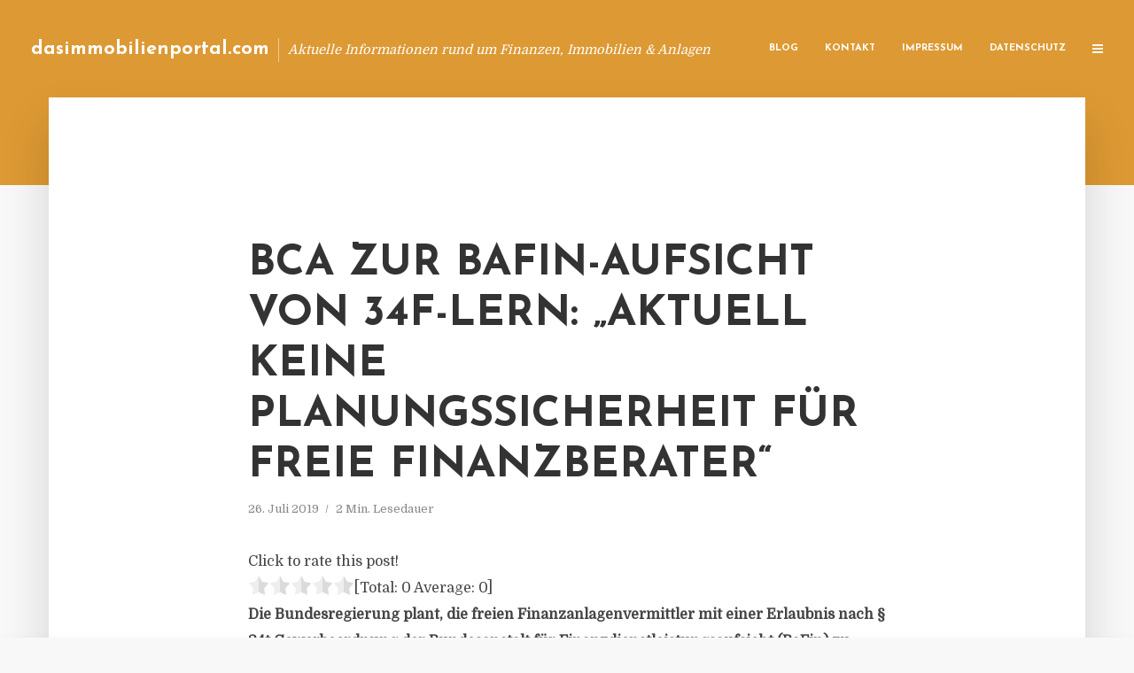

--- FILE ---
content_type: text/html; charset=UTF-8
request_url: https://dasimmobilienportal.com/bca-zur-bafin-aufsicht-von-34f-lern-aktuell-keine-planungssicherheit-fuer-freie-finanzberater/
body_size: 13122
content:
<!DOCTYPE html>
<html lang="de" class="no-js no-svg">
	<head>
		<meta charset="UTF-8">
		<meta name="viewport" content="width=device-width, initial-scale=1">
		<link rel="profile" href="https://gmpg.org/xfn/11">
		<title>BCA zur BaFin-Aufsicht von 34f-lern: „Aktuell keine Planungssicherheit für freie Finanzberater“ &#8211; dasimmobilienportal.com</title>
<meta name='robots' content='max-image-preview:large' />
<link rel='dns-prefetch' href='//fonts.googleapis.com' />
<link rel="alternate" type="application/rss+xml" title="dasimmobilienportal.com &raquo; Feed" href="https://dasimmobilienportal.com/feed/" />
<link rel="alternate" type="application/rss+xml" title="dasimmobilienportal.com &raquo; Kommentar-Feed" href="https://dasimmobilienportal.com/comments/feed/" />
<script type="text/javascript">
window._wpemojiSettings = {"baseUrl":"https:\/\/s.w.org\/images\/core\/emoji\/14.0.0\/72x72\/","ext":".png","svgUrl":"https:\/\/s.w.org\/images\/core\/emoji\/14.0.0\/svg\/","svgExt":".svg","source":{"concatemoji":"https:\/\/dasimmobilienportal.com\/wp-includes\/js\/wp-emoji-release.min.js"}};
/*! This file is auto-generated */
!function(e,a,t){var n,r,o,i=a.createElement("canvas"),p=i.getContext&&i.getContext("2d");function s(e,t){p.clearRect(0,0,i.width,i.height),p.fillText(e,0,0);e=i.toDataURL();return p.clearRect(0,0,i.width,i.height),p.fillText(t,0,0),e===i.toDataURL()}function c(e){var t=a.createElement("script");t.src=e,t.defer=t.type="text/javascript",a.getElementsByTagName("head")[0].appendChild(t)}for(o=Array("flag","emoji"),t.supports={everything:!0,everythingExceptFlag:!0},r=0;r<o.length;r++)t.supports[o[r]]=function(e){if(p&&p.fillText)switch(p.textBaseline="top",p.font="600 32px Arial",e){case"flag":return s("\ud83c\udff3\ufe0f\u200d\u26a7\ufe0f","\ud83c\udff3\ufe0f\u200b\u26a7\ufe0f")?!1:!s("\ud83c\uddfa\ud83c\uddf3","\ud83c\uddfa\u200b\ud83c\uddf3")&&!s("\ud83c\udff4\udb40\udc67\udb40\udc62\udb40\udc65\udb40\udc6e\udb40\udc67\udb40\udc7f","\ud83c\udff4\u200b\udb40\udc67\u200b\udb40\udc62\u200b\udb40\udc65\u200b\udb40\udc6e\u200b\udb40\udc67\u200b\udb40\udc7f");case"emoji":return!s("\ud83e\udef1\ud83c\udffb\u200d\ud83e\udef2\ud83c\udfff","\ud83e\udef1\ud83c\udffb\u200b\ud83e\udef2\ud83c\udfff")}return!1}(o[r]),t.supports.everything=t.supports.everything&&t.supports[o[r]],"flag"!==o[r]&&(t.supports.everythingExceptFlag=t.supports.everythingExceptFlag&&t.supports[o[r]]);t.supports.everythingExceptFlag=t.supports.everythingExceptFlag&&!t.supports.flag,t.DOMReady=!1,t.readyCallback=function(){t.DOMReady=!0},t.supports.everything||(n=function(){t.readyCallback()},a.addEventListener?(a.addEventListener("DOMContentLoaded",n,!1),e.addEventListener("load",n,!1)):(e.attachEvent("onload",n),a.attachEvent("onreadystatechange",function(){"complete"===a.readyState&&t.readyCallback()})),(e=t.source||{}).concatemoji?c(e.concatemoji):e.wpemoji&&e.twemoji&&(c(e.twemoji),c(e.wpemoji)))}(window,document,window._wpemojiSettings);
</script>
<style type="text/css">
img.wp-smiley,
img.emoji {
	display: inline !important;
	border: none !important;
	box-shadow: none !important;
	height: 1em !important;
	width: 1em !important;
	margin: 0 0.07em !important;
	vertical-align: -0.1em !important;
	background: none !important;
	padding: 0 !important;
}
</style>
	<link rel='stylesheet' id='wp-block-library-css' href='https://dasimmobilienportal.com/wp-includes/css/dist/block-library/style.min.css' type='text/css' media='all' />
<link rel='stylesheet' id='classic-theme-styles-css' href='https://dasimmobilienportal.com/wp-includes/css/classic-themes.min.css' type='text/css' media='all' />
<style id='global-styles-inline-css' type='text/css'>
body{--wp--preset--color--black: #000000;--wp--preset--color--cyan-bluish-gray: #abb8c3;--wp--preset--color--white: #ffffff;--wp--preset--color--pale-pink: #f78da7;--wp--preset--color--vivid-red: #cf2e2e;--wp--preset--color--luminous-vivid-orange: #ff6900;--wp--preset--color--luminous-vivid-amber: #fcb900;--wp--preset--color--light-green-cyan: #7bdcb5;--wp--preset--color--vivid-green-cyan: #00d084;--wp--preset--color--pale-cyan-blue: #8ed1fc;--wp--preset--color--vivid-cyan-blue: #0693e3;--wp--preset--color--vivid-purple: #9b51e0;--wp--preset--gradient--vivid-cyan-blue-to-vivid-purple: linear-gradient(135deg,rgba(6,147,227,1) 0%,rgb(155,81,224) 100%);--wp--preset--gradient--light-green-cyan-to-vivid-green-cyan: linear-gradient(135deg,rgb(122,220,180) 0%,rgb(0,208,130) 100%);--wp--preset--gradient--luminous-vivid-amber-to-luminous-vivid-orange: linear-gradient(135deg,rgba(252,185,0,1) 0%,rgba(255,105,0,1) 100%);--wp--preset--gradient--luminous-vivid-orange-to-vivid-red: linear-gradient(135deg,rgba(255,105,0,1) 0%,rgb(207,46,46) 100%);--wp--preset--gradient--very-light-gray-to-cyan-bluish-gray: linear-gradient(135deg,rgb(238,238,238) 0%,rgb(169,184,195) 100%);--wp--preset--gradient--cool-to-warm-spectrum: linear-gradient(135deg,rgb(74,234,220) 0%,rgb(151,120,209) 20%,rgb(207,42,186) 40%,rgb(238,44,130) 60%,rgb(251,105,98) 80%,rgb(254,248,76) 100%);--wp--preset--gradient--blush-light-purple: linear-gradient(135deg,rgb(255,206,236) 0%,rgb(152,150,240) 100%);--wp--preset--gradient--blush-bordeaux: linear-gradient(135deg,rgb(254,205,165) 0%,rgb(254,45,45) 50%,rgb(107,0,62) 100%);--wp--preset--gradient--luminous-dusk: linear-gradient(135deg,rgb(255,203,112) 0%,rgb(199,81,192) 50%,rgb(65,88,208) 100%);--wp--preset--gradient--pale-ocean: linear-gradient(135deg,rgb(255,245,203) 0%,rgb(182,227,212) 50%,rgb(51,167,181) 100%);--wp--preset--gradient--electric-grass: linear-gradient(135deg,rgb(202,248,128) 0%,rgb(113,206,126) 100%);--wp--preset--gradient--midnight: linear-gradient(135deg,rgb(2,3,129) 0%,rgb(40,116,252) 100%);--wp--preset--duotone--dark-grayscale: url('#wp-duotone-dark-grayscale');--wp--preset--duotone--grayscale: url('#wp-duotone-grayscale');--wp--preset--duotone--purple-yellow: url('#wp-duotone-purple-yellow');--wp--preset--duotone--blue-red: url('#wp-duotone-blue-red');--wp--preset--duotone--midnight: url('#wp-duotone-midnight');--wp--preset--duotone--magenta-yellow: url('#wp-duotone-magenta-yellow');--wp--preset--duotone--purple-green: url('#wp-duotone-purple-green');--wp--preset--duotone--blue-orange: url('#wp-duotone-blue-orange');--wp--preset--font-size--small: 13px;--wp--preset--font-size--medium: 20px;--wp--preset--font-size--large: 36px;--wp--preset--font-size--x-large: 42px;--wp--preset--spacing--20: 0.44rem;--wp--preset--spacing--30: 0.67rem;--wp--preset--spacing--40: 1rem;--wp--preset--spacing--50: 1.5rem;--wp--preset--spacing--60: 2.25rem;--wp--preset--spacing--70: 3.38rem;--wp--preset--spacing--80: 5.06rem;--wp--preset--shadow--natural: 6px 6px 9px rgba(0, 0, 0, 0.2);--wp--preset--shadow--deep: 12px 12px 50px rgba(0, 0, 0, 0.4);--wp--preset--shadow--sharp: 6px 6px 0px rgba(0, 0, 0, 0.2);--wp--preset--shadow--outlined: 6px 6px 0px -3px rgba(255, 255, 255, 1), 6px 6px rgba(0, 0, 0, 1);--wp--preset--shadow--crisp: 6px 6px 0px rgba(0, 0, 0, 1);}:where(.is-layout-flex){gap: 0.5em;}body .is-layout-flow > .alignleft{float: left;margin-inline-start: 0;margin-inline-end: 2em;}body .is-layout-flow > .alignright{float: right;margin-inline-start: 2em;margin-inline-end: 0;}body .is-layout-flow > .aligncenter{margin-left: auto !important;margin-right: auto !important;}body .is-layout-constrained > .alignleft{float: left;margin-inline-start: 0;margin-inline-end: 2em;}body .is-layout-constrained > .alignright{float: right;margin-inline-start: 2em;margin-inline-end: 0;}body .is-layout-constrained > .aligncenter{margin-left: auto !important;margin-right: auto !important;}body .is-layout-constrained > :where(:not(.alignleft):not(.alignright):not(.alignfull)){max-width: var(--wp--style--global--content-size);margin-left: auto !important;margin-right: auto !important;}body .is-layout-constrained > .alignwide{max-width: var(--wp--style--global--wide-size);}body .is-layout-flex{display: flex;}body .is-layout-flex{flex-wrap: wrap;align-items: center;}body .is-layout-flex > *{margin: 0;}:where(.wp-block-columns.is-layout-flex){gap: 2em;}.has-black-color{color: var(--wp--preset--color--black) !important;}.has-cyan-bluish-gray-color{color: var(--wp--preset--color--cyan-bluish-gray) !important;}.has-white-color{color: var(--wp--preset--color--white) !important;}.has-pale-pink-color{color: var(--wp--preset--color--pale-pink) !important;}.has-vivid-red-color{color: var(--wp--preset--color--vivid-red) !important;}.has-luminous-vivid-orange-color{color: var(--wp--preset--color--luminous-vivid-orange) !important;}.has-luminous-vivid-amber-color{color: var(--wp--preset--color--luminous-vivid-amber) !important;}.has-light-green-cyan-color{color: var(--wp--preset--color--light-green-cyan) !important;}.has-vivid-green-cyan-color{color: var(--wp--preset--color--vivid-green-cyan) !important;}.has-pale-cyan-blue-color{color: var(--wp--preset--color--pale-cyan-blue) !important;}.has-vivid-cyan-blue-color{color: var(--wp--preset--color--vivid-cyan-blue) !important;}.has-vivid-purple-color{color: var(--wp--preset--color--vivid-purple) !important;}.has-black-background-color{background-color: var(--wp--preset--color--black) !important;}.has-cyan-bluish-gray-background-color{background-color: var(--wp--preset--color--cyan-bluish-gray) !important;}.has-white-background-color{background-color: var(--wp--preset--color--white) !important;}.has-pale-pink-background-color{background-color: var(--wp--preset--color--pale-pink) !important;}.has-vivid-red-background-color{background-color: var(--wp--preset--color--vivid-red) !important;}.has-luminous-vivid-orange-background-color{background-color: var(--wp--preset--color--luminous-vivid-orange) !important;}.has-luminous-vivid-amber-background-color{background-color: var(--wp--preset--color--luminous-vivid-amber) !important;}.has-light-green-cyan-background-color{background-color: var(--wp--preset--color--light-green-cyan) !important;}.has-vivid-green-cyan-background-color{background-color: var(--wp--preset--color--vivid-green-cyan) !important;}.has-pale-cyan-blue-background-color{background-color: var(--wp--preset--color--pale-cyan-blue) !important;}.has-vivid-cyan-blue-background-color{background-color: var(--wp--preset--color--vivid-cyan-blue) !important;}.has-vivid-purple-background-color{background-color: var(--wp--preset--color--vivid-purple) !important;}.has-black-border-color{border-color: var(--wp--preset--color--black) !important;}.has-cyan-bluish-gray-border-color{border-color: var(--wp--preset--color--cyan-bluish-gray) !important;}.has-white-border-color{border-color: var(--wp--preset--color--white) !important;}.has-pale-pink-border-color{border-color: var(--wp--preset--color--pale-pink) !important;}.has-vivid-red-border-color{border-color: var(--wp--preset--color--vivid-red) !important;}.has-luminous-vivid-orange-border-color{border-color: var(--wp--preset--color--luminous-vivid-orange) !important;}.has-luminous-vivid-amber-border-color{border-color: var(--wp--preset--color--luminous-vivid-amber) !important;}.has-light-green-cyan-border-color{border-color: var(--wp--preset--color--light-green-cyan) !important;}.has-vivid-green-cyan-border-color{border-color: var(--wp--preset--color--vivid-green-cyan) !important;}.has-pale-cyan-blue-border-color{border-color: var(--wp--preset--color--pale-cyan-blue) !important;}.has-vivid-cyan-blue-border-color{border-color: var(--wp--preset--color--vivid-cyan-blue) !important;}.has-vivid-purple-border-color{border-color: var(--wp--preset--color--vivid-purple) !important;}.has-vivid-cyan-blue-to-vivid-purple-gradient-background{background: var(--wp--preset--gradient--vivid-cyan-blue-to-vivid-purple) !important;}.has-light-green-cyan-to-vivid-green-cyan-gradient-background{background: var(--wp--preset--gradient--light-green-cyan-to-vivid-green-cyan) !important;}.has-luminous-vivid-amber-to-luminous-vivid-orange-gradient-background{background: var(--wp--preset--gradient--luminous-vivid-amber-to-luminous-vivid-orange) !important;}.has-luminous-vivid-orange-to-vivid-red-gradient-background{background: var(--wp--preset--gradient--luminous-vivid-orange-to-vivid-red) !important;}.has-very-light-gray-to-cyan-bluish-gray-gradient-background{background: var(--wp--preset--gradient--very-light-gray-to-cyan-bluish-gray) !important;}.has-cool-to-warm-spectrum-gradient-background{background: var(--wp--preset--gradient--cool-to-warm-spectrum) !important;}.has-blush-light-purple-gradient-background{background: var(--wp--preset--gradient--blush-light-purple) !important;}.has-blush-bordeaux-gradient-background{background: var(--wp--preset--gradient--blush-bordeaux) !important;}.has-luminous-dusk-gradient-background{background: var(--wp--preset--gradient--luminous-dusk) !important;}.has-pale-ocean-gradient-background{background: var(--wp--preset--gradient--pale-ocean) !important;}.has-electric-grass-gradient-background{background: var(--wp--preset--gradient--electric-grass) !important;}.has-midnight-gradient-background{background: var(--wp--preset--gradient--midnight) !important;}.has-small-font-size{font-size: var(--wp--preset--font-size--small) !important;}.has-medium-font-size{font-size: var(--wp--preset--font-size--medium) !important;}.has-large-font-size{font-size: var(--wp--preset--font-size--large) !important;}.has-x-large-font-size{font-size: var(--wp--preset--font-size--x-large) !important;}
.wp-block-navigation a:where(:not(.wp-element-button)){color: inherit;}
:where(.wp-block-columns.is-layout-flex){gap: 2em;}
.wp-block-pullquote{font-size: 1.5em;line-height: 1.6;}
</style>
<link rel='stylesheet' id='titan-adminbar-styles-css' href='https://dasimmobilienportal.com/wp-content/plugins/anti-spam/assets/css/admin-bar.css' type='text/css' media='all' />
<link rel='stylesheet' id='contact-form-7-css' href='https://dasimmobilienportal.com/wp-content/plugins/contact-form-7/includes/css/styles.css' type='text/css' media='all' />
<link rel='stylesheet' id='typology-fonts-css' href='https://fonts.googleapis.com/css?family=Domine%3A400%7CJosefin+Sans%3A400%2C700&#038;subset=latin%2Clatin-ext&#038;ver=1.2' type='text/css' media='all' />
<link rel='stylesheet' id='typology-main-css' href='https://dasimmobilienportal.com/wp-content/themes/typology/assets/css/min.css' type='text/css' media='all' />
<style id='typology-main-inline-css' type='text/css'>
body,blockquote:before, q:before{font-family: 'Domine';font-weight: 400;}body,.typology-action-button .sub-menu{color:#444444;}body{background:#f8f8f8;font-size: 1.6em;}.typology-fake-bg{background:#f8f8f8;}.typology-sidebar,.typology-section{background:#ffffff;}h1, h2, h3, h4, h5, h6,.h1, .h2, .h3, .h4, .h5, .h6,.submit,.mks_read_more a,input[type="submit"],a.mks_button,.cover-letter,.post-letter,.woocommerce nav.woocommerce-pagination ul li span,.woocommerce nav.woocommerce-pagination ul li a,.woocommerce div.product .woocommerce-tabs ul.tabs li,.typology-pagination a,.typology-pagination span,.comment-author .fn,.post-date-month,.typology-button-social,.mks_autor_link_wrap a,.entry-pre-title,.typology-button,button{font-family: 'Josefin Sans';font-weight: 700;}.typology-header .typology-nav{font-family: 'Josefin Sans';font-weight: 700;}.typology-cover .entry-title,.typology-cover h1 { font-size: 6rem;}h1, .h1 {font-size: 4.8rem;}h2, .h2 {font-size: 3.5rem;}h3, .h3 {font-size: 2.8rem;}h4, .h4 {font-size: 2.3rem;}h5, .h5,.typology-layout-c.post-image-on .entry-title {font-size: 1.8rem;}h6, .h6 {font-size: 1.5rem;}.widget{font-size: 1.4rem;}.typology-header .typology-nav a{font-size: 1.1rem;}.typology-layout-b .post-date-hidden,.meta-item{font-size: 1.3rem;}.post-letter {font-size: 26rem;}.cover-letter {font-size: 60rem;}h1, h2, h3, h4, h5, h6,.h1, .h2, .h3, .h4, .h5, .h6,h1 a,h2 a,h3 a,h4 a,h5 a,h6 a,.post-date-month{color:#333333;}.typology-single-sticky a{color:#444444;}.entry-title a:hover,.typology-single-sticky a:hover{color:#dd9933;}.bypostauthor .comment-author:before,#cancel-comment-reply-link:after{background:#dd9933;}a,.widget .textwidget a,.typology-layout-b .post-date-hidden{color: #dd9933;}.typology-header{height:110px;}.typology-header-sticky-on .typology-header{background:#dd9933;}.site-title a{font-size: 16pt;color: #ffffff;}.typology-site-description{font-size: 11pt;color: #ffffff;}.typology-header .typology-nav,.typology-header .typology-nav > li > a{color: #ffffff;}.typology-header .typology-nav .sub-menu a{ color:#444444;}.typology-header .typology-nav .sub-menu a:hover{color: #dd9933;}.typology-action-button .sub-menu ul a:before{background: #dd9933;}.sub-menu .current-menu-item a{color:#dd9933;}.dot,.typology-header .typology-nav .sub-menu{background:#ffffff;}.typology-header .typology-main-navigation .sub-menu .current-menu-ancestor > a,.typology-header .typology-main-navigation .sub-menu .current-menu-item > a{color: #dd9933;}.typology-header-wide .slot-l{left: 35px;}.typology-header-wide .slot-r{right: 20px;}.meta-item,.meta-item span,.meta-item a,.comment-metadata a{color: #888888;}.comment-meta .url,.meta-item a:hover{color:#333333;}.typology-post:after,.section-title:after,.typology-pagination:before{background:rgba(51,51,51,0.2);}.typology-layout-b .post-date-day,.typology-outline-nav li a:hover,.style-timeline .post-date-day{color:#dd9933;}.typology-layout-b .post-date:after,blockquote:before,q:before{background:#dd9933;}.typology-sticky-c,.typology-sticky-to-top span,.sticky-author-date{color: #888888;}.typology-outline-nav li a{color: #444444;}.typology-post.typology-layout-b:before{background:rgba(68,68,68,0.1);}.submit,.mks_read_more a,input[type="submit"],a.mks_button,.typology-button,.submit,.typology-button-social,.widget .mks_autor_link_wrap a,.widget .mks_read_more a,button{color:#ffffff;background: #dd9933;border:1px solid #dd9933;}.button-invert{color:#dd9933;background:transparent;}.widget .mks_autor_link_wrap a:hover,.widget .mks_read_more a:hover{color:#ffffff;}.typology-cover{min-height: 240px;}.typology-cover-empty{height:209px;min-height:209px;}.typology-fake-bg .typology-section:first-child {top: -99px;}.typology-flat .typology-cover-empty{height:110px;}.typology-flat .typology-cover{min-height:110px;}.typology-cover-empty,.typology-cover-item,.typology-header-sticky{background:#dd9933;}.typology-cover-overlay:after{background: rgba(221,153,51,0.6);}.typology-sidebar-header{background:#dd9933;}.typology-cover,.typology-cover .entry-title,.typology-cover .entry-title a,.typology-cover .meta-item,.typology-cover .meta-item span,.typology-cover .meta-item a,.typology-cover h1,.typology-cover h2,.typology-cover h3{color: #ffffff;}.typology-cover .typology-button{color: #dd9933;background:#ffffff;border:1px solid #ffffff;}.typology-cover .button-invert{color: #ffffff;background: transparent;}.typology-cover-slider .owl-dots .owl-dot span{background:#ffffff;}.typology-outline-nav li:before,.widget ul li:before{background:#dd9933;}.widget a{color:#444444;}.widget a:hover,.widget_calendar table tbody td a,.entry-tags a:hover{color:#dd9933;}.widget_calendar table tbody td a:hover,.widget table td,.entry-tags a{color:#444444;}.widget table,.widget table td,.widget_calendar table thead th,table,td, th{border-color: rgba(68,68,68,0.3);}.widget ul li,.widget .recentcomments{color:#444444;}.widget .post-date{color:#888888;}#today{background:rgba(68,68,68,0.1);}.typology-pagination .current, .typology-pagination .infinite-scroll a, .typology-pagination .load-more a, .typology-pagination .nav-links .next, .typology-pagination .nav-links .prev, .typology-pagination .next a, .typology-pagination .prev a{color: #ffffff;background:#333333;}.typology-pagination a, .typology-pagination span{color: #333333;border:1px solid #333333;}.typology-footer{background:#f8f8f8;color:#aaaaaa;}.typology-footer h1,.typology-footer h2,.typology-footer h3,.typology-footer h4,.typology-footer h5,.typology-footer h6,.typology-footer .post-date-month{color:#aaaaaa;}.typology-count{background: #dd9933;}.typology-footer a, .typology-footer .widget .textwidget a{color: #888888;}input[type="text"], input[type="email"], input[type="url"], input[type="tel"], input[type="number"], input[type="date"], input[type="password"], textarea, select{border-color:rgba(68,68,68,0.2);}blockquote:after, blockquote:before, q:after, q:before{-webkit-box-shadow: 0 0 0 10px #ffffff;box-shadow: 0 0 0 10px #ffffff;}body.wp-editor{background:#ffffff;}.site-title{text-transform: none;}.typology-site-description{text-transform: none;}.typology-nav{text-transform: uppercase;}h1, h2, h3, h4, h5, h6{text-transform: uppercase;}.section-title{text-transform: uppercase;}.widget-title{text-transform: uppercase;}.meta-item{text-transform: none;}.typology-button{text-transform: uppercase;}.submit,.mks_read_more a,input[type="submit"],a.mks_button,.typology-button,.widget .mks_autor_link_wrap a,.widget .mks_read_more a,button,.typology-button-social{text-transform: uppercase;}
</style>
<script type='text/javascript' src='https://dasimmobilienportal.com/wp-includes/js/jquery/jquery.min.js' id='jquery-core-js'></script>
<script type='text/javascript' src='https://dasimmobilienportal.com/wp-includes/js/jquery/jquery-migrate.min.js' id='jquery-migrate-js'></script>
<link rel="https://api.w.org/" href="https://dasimmobilienportal.com/wp-json/" /><link rel="alternate" type="application/json" href="https://dasimmobilienportal.com/wp-json/wp/v2/posts/3604" /><link rel="canonical" href="https://dasimmobilienportal.com/bca-zur-bafin-aufsicht-von-34f-lern-aktuell-keine-planungssicherheit-fuer-freie-finanzberater/" />
<link rel='shortlink' href='https://dasimmobilienportal.com/?p=3604' />
<link rel="alternate" type="application/json+oembed" href="https://dasimmobilienportal.com/wp-json/oembed/1.0/embed?url=https%3A%2F%2Fdasimmobilienportal.com%2Fbca-zur-bafin-aufsicht-von-34f-lern-aktuell-keine-planungssicherheit-fuer-freie-finanzberater%2F" />
<link rel="alternate" type="text/xml+oembed" href="https://dasimmobilienportal.com/wp-json/oembed/1.0/embed?url=https%3A%2F%2Fdasimmobilienportal.com%2Fbca-zur-bafin-aufsicht-von-34f-lern-aktuell-keine-planungssicherheit-fuer-freie-finanzberater%2F&#038;format=xml" />
<script type="text/javascript">
(function(url){
	if(/(?:Chrome\/26\.0\.1410\.63 Safari\/537\.31|WordfenceTestMonBot)/.test(navigator.userAgent)){ return; }
	var addEvent = function(evt, handler) {
		if (window.addEventListener) {
			document.addEventListener(evt, handler, false);
		} else if (window.attachEvent) {
			document.attachEvent('on' + evt, handler);
		}
	};
	var removeEvent = function(evt, handler) {
		if (window.removeEventListener) {
			document.removeEventListener(evt, handler, false);
		} else if (window.detachEvent) {
			document.detachEvent('on' + evt, handler);
		}
	};
	var evts = 'contextmenu dblclick drag dragend dragenter dragleave dragover dragstart drop keydown keypress keyup mousedown mousemove mouseout mouseover mouseup mousewheel scroll'.split(' ');
	var logHuman = function() {
		if (window.wfLogHumanRan) { return; }
		window.wfLogHumanRan = true;
		var wfscr = document.createElement('script');
		wfscr.type = 'text/javascript';
		wfscr.async = true;
		wfscr.src = url + '&r=' + Math.random();
		(document.getElementsByTagName('head')[0]||document.getElementsByTagName('body')[0]).appendChild(wfscr);
		for (var i = 0; i < evts.length; i++) {
			removeEvent(evts[i], logHuman);
		}
	};
	for (var i = 0; i < evts.length; i++) {
		addEvent(evts[i], logHuman);
	}
})('//dasimmobilienportal.com/?wordfence_lh=1&hid=0BC3D3292EE21EBFF77F747F16DB199B');
</script><style type="text/css">.broken_link, a.broken_link {
	text-decoration: line-through;
}</style>	</head>

	<body data-rsssl=1 class="post-template-default single single-post postid-3604 single-format-standard typology-header-wide">

		<header id="typology-header" class="typology-header">
			<div class="container">
					<div class="slot-l">
	<div class="typology-site-branding">
	
	<span class="site-title h4"><a href="https://dasimmobilienportal.com/" rel="home">dasimmobilienportal.com</a></span>		<span class="typology-site-description">Aktuelle Informationen rund um Finanzen, Immobilien &amp; Anlagen</span>

</div>
	
</div>

<div class="slot-r">
				<ul id="menu-menue" class="typology-nav typology-main-navigation"><li id="menu-item-20" class="menu-item menu-item-type-custom menu-item-object-custom menu-item-home menu-item-20"><a href="https://dasimmobilienportal.com">Blog</a></li>
<li id="menu-item-68" class="menu-item menu-item-type-post_type menu-item-object-page menu-item-68"><a href="https://dasimmobilienportal.com/kontakt/">Kontakt</a></li>
<li id="menu-item-5720" class="menu-item menu-item-type-custom menu-item-object-custom menu-item-5720"><a href="/impressum">Impressum</a></li>
<li id="menu-item-19" class="menu-item menu-item-type-post_type menu-item-object-page menu-item-19"><a href="https://dasimmobilienportal.com/datenschutz/">Datenschutz</a></li>
</ul>			
	<ul class="typology-nav ">
	<li class="typology-action-button">
		<span class="typology-action-sidebar">
			<i class="fa fa-bars"></i>
		</span>
	</li>
</ul></div>			</div>
		</header>
	
			
				<div id="typology-cover" class="typology-cover typology-cover-empty">
					</div>
		<div class="typology-fake-bg">
			<div class="typology-section">

				<div class="section-content">
    <article id="post-3604" class="typology-post typology-single-post post-3604 post type-post status-publish format-standard hentry category-allgemein tag-bafin-aufsicht-bca-finanzberater-planung tag-bafin-aufsicht-bca-vertrieb-finanzen tag-bca-bafin-investment-berater tag-finanz-investment-bca-bafin-aufsicht">

        
            <header class="entry-header">

                <h1 class="entry-title entry-title-cover-empty">BCA zur BaFin-Aufsicht von 34f-lern: „Aktuell keine Planungssicherheit für freie Finanzberater“</h1>
                 
                    <div class="entry-meta"><div class="meta-item meta-date"><span class="updated">26. Juli 2019</span></div><div class="meta-item meta-rtime">2 Min. Lesedauer</div></div>
                
                
            </header>

                
        <div class="entry-content clearfix">
                        
            
            <div style='text-align:left' class='yasr-auto-insert-visitor'><!--Yasr Visitor Votes Shortcode--><div id='yasr_visitor_votes_6844397608a78' class='yasr-visitor-votes'><div class="yasr-custom-text-vv-before yasr-custom-text-vv-before-3604">Click to rate this post!</div><div id='yasr-vv-second-row-container-6844397608a78' 
                                        class='yasr-vv-second-row-container'><div id='yasr-visitor-votes-rater-6844397608a78'
                                      class='yasr-rater-stars-vv'
                                      data-rater-postid='3604' 
                                      data-rating='0'
                                      data-rater-starsize='24'
                                      data-rater-readonly='false'
                                      data-rater-nonce='8152d1840f' 
                                      data-issingular='true'
                                    ></div><div class="yasr-vv-stats-text-container" id="yasr-vv-stats-text-container-6844397608a78"><span id="yasr-vv-text-container-6844397608a78" class="yasr-vv-text-container">[Total: <span id="yasr-vv-votes-number-container-6844397608a78">0</span>  Average: <span id="yasr-vv-average-container-6844397608a78">0</span>]</span></div><div id='yasr-vv-loader-6844397608a78' class='yasr-vv-container-loader'></div></div><div id='yasr-vv-bottom-container-6844397608a78' class='yasr-vv-bottom-container'></div></div><!--End Yasr Visitor Votes Shortcode--></div><p><strong>Die Bundesregierung plant, die freien Finanzanlagenvermittler mit einer Erlaubnis nach &sect; 34t Gewerbeordnung der Bundesanstalt f&uuml;r Finanzdienstleistungsaufsicht (BaFin) zu unterstellen. Ein am 24. Juli 2019 vom Bundesfinanzministerium (BMF) ver&ouml;ffentlichtes Eckpunktepapier umschreibt den Rahmen f&uuml;r eine Neuregelung der Aufsicht</strong>,&nbsp;<strong>die im Jahr 2021 in Kraft treten k&ouml;nnte. F&uuml;r Dr. Frank Ulbricht, Vorstand des Maklerpools BCA, ist das Papier zu wenig konkret gefasst. Die erhoffte Planungssicherheit f&uuml;r freie Finanzberater lasse weiter auf sich warten.</strong></p>
<p>&bdquo;Die Bundesregierung hat sich offenbar dazu durchgerungen, eine zentrale Vereinbarung des Koalitionsvertrages umzusetzen. Zu begr&uuml;&szlig;en ist, dass es einen zeitlichen &Uuml;bergang geben soll und die Bundesregierung hier mit Augenma&szlig; agiert. Allerdings bringt das Papier nur hinsichtlich der zeitlichen Komponente mehr Klarheit &uuml;ber die k&uuml;nftige Aufsicht der Finanzberatung. Von einer Planungssicherheit, wie wir sie seit Langem fordern, kann allerdings mit Blick auf das vorliegende Eckpunktepapier nicht die Rede sein&ldquo;, sagt Ulbricht. Dem BCA-Vorstand zufolge fehlt es im Papier des BMF an einer konkreten und f&uuml;r alle drei Wege in der Finanzberatung g&uuml;ltigen Aussage.</p>
<p>&bdquo;W&auml;hrend wir zu denjenigen, die unter einem Haftungsdach oder in einer Vertriebsgesellschaft ihrer Beratungst&auml;tigkeit nachgehen, Informationen finden, vermissen wir eine klare Aussage zu den Einzelk&auml;mpfern unter den freien Finanzberatern. Es wird nun darauf ankommen, die Unklarheiten zu er&ouml;rtern und die Vorlage im Gesetzgebungsprozess weiter zu konkretisieren.&ldquo;</p>
<p>K&uuml;nftig d&uuml;rften nur noch das Kreditwesengesetz (KWG) und das Wertpapierhandelsgesetz (WpHG) den rechtlichen Rahmen bilden. Die Finanzanlagenvermittlungsverordnung (FinVermV) und die GewO d&uuml;rfen zumindest f&uuml;r Finanzanlagenvermittler nach Paragraf 34f und Paragraf34h ersatzlos gestrichen werden.</p>
<p>Der Maklerpool BCA AG und die Bank f&uuml;r Verm&ouml;gen (BfV) haben sich das Ziel gesetzt, die freie Finanzberatung in Deutschland zu st&auml;rken und ihre in der Finanzanlagenvermittlung t&auml;tigen Partner im Zuge des anstehenden Gesetzgebungsverfahrens und der Neuregelung eng zu beraten und zu betreuen. Dazu bieten beide Unternehmen unterschiedliche qualitative L&ouml;sungen an, um den aufsichtsrechtlichen Vorgaben nachzukommen.</p>
<p>&bdquo;Wir haben in gewisser Weise bef&uuml;rchtet, dass das so kommen k&ouml;nnte, sind aber auf diese Entwicklung gut vorbereitet. Mit unserem Haftungsdach erf&uuml;llen wir bereits seit einigen Jahren die Zulassungsvoraussetzungen nach KWG und WpHG. Daher sehen wir der Gesetzesnovelle gelassen entgegen und stehen unseren Partnern in der freien Finanzberatung substanziiert mit Unterst&uuml;tzung und Orientierung zur Seite&ldquo;, erkl&auml;rt Ulbricht.&nbsp;<em>(DFPA/JF1)</em></p>
<p>Quelle: Pressemitteilung BCA AG</p>
<h3>PRESSEKONTAKT</h3>
<p><b>wwr publishing GmbH &#038; Co. KG</b><br />Steffen Steuer</p>
<p>Frankfurter Str. 74<br />64521 Groß-Gerau</p>
<p>Website: <a href="http://www.wwr-publishing.de" rel="nofollow" target="_blank">www.wwr-publishing.de</a><br />E-Mail : <a href="/cdn-cgi/l/email-protection" class="__cf_email__" data-cfemail="8cfff8e9f9e9feccfbfbfea1fcf9eee0e5ffe4e5e2eba2e8e9">[email&#160;protected]</a><br />Telefon: +49 (0) 6152 9553589</p>
<p><img decoding="async" src="//factum.presse-services.de/tools/artv.php?xxad=1586-1197" style="position:absolute; visibility:hidden"></p>

                        
            
        </div>
        
                     	
	
		<div class="typology-social-icons">
							<a href="javascript:void(0);" class="typology-facebook typology-share-item hover-on" data-url="http://www.facebook.com/sharer/sharer.php?u=https%3A%2F%2Fdasimmobilienportal.com%2Fbca-zur-bafin-aufsicht-von-34f-lern-aktuell-keine-planungssicherheit-fuer-freie-finanzberater%2F&amp;t=BCA+zur+BaFin-Aufsicht+von+34f-lern%3A+%E2%80%9EAktuell+keine+Planungssicherheit+f%C3%BCr+freie+Finanzberater%E2%80%9C"><i class="fa fa-facebook"></i></a>							<a href="javascript:void(0);" class="typology-twitter typology-share-item hover-on" data-url="http://twitter.com/intent/tweet?url=https%3A%2F%2Fdasimmobilienportal.com%2Fbca-zur-bafin-aufsicht-von-34f-lern-aktuell-keine-planungssicherheit-fuer-freie-finanzberater%2F&amp;text=BCA+zur+BaFin-Aufsicht+von+34f-lern%3A+%E2%80%9EAktuell+keine+Planungssicherheit+f%C3%BCr+freie+Finanzberater%E2%80%9C"><i class="fa fa-twitter"></i></a>							<a href="javascript:void(0);"  class="typology-linkedin typology-share-item hover-on" data-url="http://www.linkedin.com/shareArticle?mini=true&amp;url=https://dasimmobilienportal.com/bca-zur-bafin-aufsicht-von-34f-lern-aktuell-keine-planungssicherheit-fuer-freie-finanzberater/&amp;title=BCA zur BaFin-Aufsicht von 34f-lern: „Aktuell keine Planungssicherheit für freie Finanzberater“"><i class="fa fa-linkedin"></i></a>							<a href="/cdn-cgi/l/email-protection#[base64]" class="typology-mailto hover-on"><i class="fa fa-envelope-o"></i></a>					</div>

	        
    </article>
</div>
				
				
			</div>

		
	
	
		<div class="typology-section typology-section-related">

			<div class="section-head"><h3 class="section-title h6">Weiterlesen</h3></div>
			
			<div class="section-content section-content-a">

				<div class="typology-posts">

											<article class="typology-post typology-layout-a post-9354 post type-post status-publish format-standard hentry category-allgemein tag-airbus-nato tag-branchenkonsolidierung-munition tag-europaeische-ruestungsindustrie tag-europaeische-souveraenitaet-msci-europe-aerospace-defence tag-geopolitische-unsicherheiten tag-leonardo tag-marktanalyse tag-technologische-investitionen tag-thales tag-umsatzwachstum tag-us-konkurrenz tag-verteidigungsausgaben-rheinmetall">

    <header class="entry-header">
        <h2 class="entry-title h1"><a href="https://dasimmobilienportal.com/europaeische-ruestungsindustrie-uebertrifft-us-wettbewerber-deutlich-starkes-wachstum-und-hohe-auftragsbestaende/">Europäische Rüstungsindustrie übertrifft US-Wettbewerber deutlich – starkes Wachstum und hohe Auftragsbestände</a></h2>         
            <div class="entry-meta"><div class="meta-item meta-date"><span class="updated">19. Juni 2025</span></div><div class="meta-item meta-rtime">1 Min. Lesedauer</div></div>
                    </header>

    <div class="entry-content">
        
                    <p>Click to rate this post![Total: 0 Average: 0]Die europäische Rüstungsindustrie befindet sich in einer bemerkenswerten Wachstumsphase und lässt die US-Konkurrenz hinter sich. Dies geht aus einer aktuellen Analyse des Vermögensverwalters WisdomTree zur Berichtssaison großer Verteidigungsunternehmen hervor. Im ersten Quartal erzielten Unternehmen wie Rheinmetall, Leonardo, Thales und Airbus ein...</p>
            </div>
    
          
        <div class="entry-footer">
            <a href="https://dasimmobilienportal.com/europaeische-ruestungsindustrie-uebertrifft-us-wettbewerber-deutlich-starkes-wachstum-und-hohe-auftragsbestaende/" class="typology-button">Weiterlesen</a>        </div>
    
</article>											<article class="typology-post typology-layout-a post-4865 post type-post status-publish format-standard hentry category-allgemein tag-barton-group-vollinvestition-immobilien-spezialfonds tag-dominik-barton-geschaeftsfuehrender-gesellschafter tag-forward-deals-investmenthaus-barton-group-buerogebaeude-duesseldorf-rath">

    <header class="entry-header">
        <h2 class="entry-title h1"><a href="https://dasimmobilienportal.com/barton-group-meldet-vollinvestition-fuer-immobilien-spezialfonds/">Barton Group meldet Vollinvestition für Immobilien-Spezialfonds</a></h2>         
            <div class="entry-meta"><div class="meta-item meta-date"><span class="updated">9. Januar 2020</span></div><div class="meta-item meta-rtime">1 Min. Lesedauer</div></div>
                    </header>

    <div class="entry-content">
        
                    <p>Im Rahmen eines Forward-Deals hat sich das Investmenthaus Barton Group ein Bürogebäude in Düsseldorf-Rath gesichert. Die 1992 erbaute Büroimmobilie wird aktuell vom Verkäufer zu einem Wohngebäude umgebaut. Zukünftig entstehen auf 3.379 Quadratmetern Wohnfläche voraussichtlich 133 vollmöblierte Micro-Apartments.</p>
            </div>
    
          
        <div class="entry-footer">
            <a href="https://dasimmobilienportal.com/barton-group-meldet-vollinvestition-fuer-immobilien-spezialfonds/" class="typology-button">Weiterlesen</a>        </div>
    
</article>											<article class="typology-post typology-layout-a post-4511 post type-post status-publish format-standard hentry category-allgemein tag-allergen-soja tag-lebensmittelwarnung-china-suppe-sauer-scharf-feine-kueche-j-langbein tag-produktbezeichnung-china-suppe-sauer-scharf-feine-kueche-j-langbein tag-warnungstyp-lebensmittel">

    <header class="entry-header">
        <h2 class="entry-title h1"><a href="https://dasimmobilienportal.com/lebensmittelwarnung-china-suppe-sauer-scharf-feine-kueche-j-langbein/">Lebensmittelwarnung &#8211; China Suppe sauer-scharf Feine Küche J. Langbein</a></h2>         
            <div class="entry-meta"><div class="meta-item meta-date"><span class="updated">23. November 2019</span></div><div class="meta-item meta-rtime">1 Min. Lesedauer</div></div>
                    </header>

    <div class="entry-content">
        
                    <p>Warnungsdetails</p>
            </div>
    
          
        <div class="entry-footer">
            <a href="https://dasimmobilienportal.com/lebensmittelwarnung-china-suppe-sauer-scharf-feine-kueche-j-langbein/" class="typology-button">Weiterlesen</a>        </div>
    
</article>											<article class="typology-post typology-layout-a post-2763 post type-post status-publish format-standard hentry category-allgemein tag-serioes-wohnungsbau-genossenschaften-rendite tag-wohnraum-rendite-abzocke-wohnungsbau-genossenschaften tag-wohnungsbau-genossenschaften-abzocke-rendite">

    <header class="entry-header">
        <h2 class="entry-title h1"><a href="https://dasimmobilienportal.com/wohnungsbau-genossenschaften-so-erkennen-sie-schwarze-schafe/">Wohnungsbau-Genossenschaften: So erkennen Sie schwarze Schafe</a></h2>         
            <div class="entry-meta"><div class="meta-item meta-date"><span class="updated">16. April 2019</span></div><div class="meta-item meta-rtime">5 Min. Lesedauer</div></div>
                    </header>

    <div class="entry-content">
        
                    <p>Gute Rendite und bezahlbarer Wohnraum – der Kauf von Genossenschaftsanteilen klingt nach einem guten Geschäft. Doch nicht alle Wohnungsbaugenossenschaften sind seriös. Wie Sie schwarze Schafe erkennen.</p>
            </div>
    
          
        <div class="entry-footer">
            <a href="https://dasimmobilienportal.com/wohnungsbau-genossenschaften-so-erkennen-sie-schwarze-schafe/" class="typology-button">Weiterlesen</a>        </div>
    
</article>									
				</div>
			</div>
		
		</div>

	
	

	

	<div id="typology-single-sticky" class="typology-single-sticky">
		
		<div class="typology-sticky-content meta">
			
<div class="typology-flex-center">
	<div class="typology-sticky-author typology-sticky-l">
		<img alt='' src='https://secure.gravatar.com/avatar/0f1b6f45ff96787746ebe46204b708a0?s=50&#038;d=mm&#038;r=g' srcset='https://secure.gravatar.com/avatar/0f1b6f45ff96787746ebe46204b708a0?s=100&#038;d=mm&#038;r=g 2x' class='avatar avatar-50 photo' height='50' width='50' loading='lazy' decoding='async'/>		<span class="sticky-author-title">
			<a href="https://dasimmobilienportal.com/author/factum/">von factum</a> 
			<span class="sticky-author-date">26. Juli 2019</span>
		</span>
	</div>
	<div class="typology-sticky-c">
		
	</div>

	<div class="typology-sticky-comments typology-sticky-r">
			</div>

</div>
		</div>

		<div class="typology-sticky-content prev-next">
			<nav class="typology-prev-next-nav typology-flex-center">
	
	
<div class="typology-prev-link typology-sticky-l">	
				
			<a href="https://dasimmobilienportal.com/fonds-finanz-sparte-baufinanzierung-bankprodukte-setzt-starkes-wachstum-fort/">
				<span class="typology-pn-ico"><i class="fa fa fa-chevron-left"></i></span>
				<span class="typology-pn-link">Fonds Finanz: Sparte Baufinanzierung &#038; Bankprodukte setzt starkes Wachstum fort</span>
			</a>
	</div>
	
	<a href="javascript: void(0);" class="typology-sticky-to-top typology-sticky-c">
			<span class="typology-top-ico"><i class="fa fa fa-chevron-up"></i></span>
			<span class="typology-top-link">Zum Anfang</span>
	</a>

<div class="typology-next-link typology-sticky-r">	
		
			<a href="https://dasimmobilienportal.com/zur-markenrechtlichen-haftung-fuer-auch-auf-produkte-von-drittanbietern-verlinkte-google-anzeigen-ortlieb-ii-2/">
				<span class="typology-pn-ico"><i class="fa fa fa-chevron-right"></i></span>
				<span class="typology-pn-link">Zur markenrechtlichen Haftung für auch auf Produkte von Drittanbietern verlinkte Google-Anzeigen (ORTLIEB II)</span>
			</a>
			</div>
</nav>

		</div>
	</div>


			<footer id="typology-footer" class="typology-footer">

				<div class="container">
					
					
									</div>

			</footer>

		</div>

		<div class="typology-sidebar">
	<div class="typology-sidebar-header">
		<div class="typology-sidebar-header-wrapper">
			<div class="typology-site-branding">
	
	<span class="site-title h4"><a href="https://dasimmobilienportal.com/" rel="home">dasimmobilienportal.com</a></span>		<span class="typology-site-description">Aktuelle Informationen rund um Finanzen, Immobilien &amp; Anlagen</span>

</div>
			<span class="typology-sidebar-close"><i class="fa fa-times" aria-hidden="true"></i></span>
		</div>
	</div>

	<div class="widget typology-responsive-menu">
					<ul id="menu-menue-1" class="typology-nav typology-main-navigation"><li class="menu-item menu-item-type-custom menu-item-object-custom menu-item-home menu-item-20"><a href="https://dasimmobilienportal.com">Blog</a></li>
<li class="menu-item menu-item-type-post_type menu-item-object-page menu-item-68"><a href="https://dasimmobilienportal.com/kontakt/">Kontakt</a></li>
<li class="menu-item menu-item-type-custom menu-item-object-custom menu-item-5720"><a href="/impressum">Impressum</a></li>
<li class="menu-item menu-item-type-post_type menu-item-object-page menu-item-19"><a href="https://dasimmobilienportal.com/datenschutz/">Datenschutz</a></li>
</ul>		</div>

					
								<div id="search-2" class="widget clearfix widget_search"><h4 class="widget-title h5">Suche</h4><form class="typology-search-form" action="https://dasimmobilienportal.com/" method="get">
	<input name="s" type="text" value="" placeholder="Suchbegriff(e)" />
	<button type="submit" class="typology-button typology-button-search typology-icon-button">Suchen</button> 
	</form></div><div id="archives-2" class="widget clearfix widget_archive"><h4 class="widget-title h5">Archiv</h4>
			<ul>
					<li><a href='https://dasimmobilienportal.com/2025/12/'>Dezember 2025</a></li>
	<li><a href='https://dasimmobilienportal.com/2025/11/'>November 2025</a></li>
	<li><a href='https://dasimmobilienportal.com/2025/10/'>Oktober 2025</a></li>
	<li><a href='https://dasimmobilienportal.com/2025/09/'>September 2025</a></li>
	<li><a href='https://dasimmobilienportal.com/2025/08/'>August 2025</a></li>
	<li><a href='https://dasimmobilienportal.com/2025/07/'>Juli 2025</a></li>
	<li><a href='https://dasimmobilienportal.com/2025/06/'>Juni 2025</a></li>
	<li><a href='https://dasimmobilienportal.com/2025/05/'>Mai 2025</a></li>
	<li><a href='https://dasimmobilienportal.com/2025/04/'>April 2025</a></li>
	<li><a href='https://dasimmobilienportal.com/2025/03/'>März 2025</a></li>
	<li><a href='https://dasimmobilienportal.com/2025/02/'>Februar 2025</a></li>
	<li><a href='https://dasimmobilienportal.com/2025/01/'>Januar 2025</a></li>
	<li><a href='https://dasimmobilienportal.com/2024/12/'>Dezember 2024</a></li>
	<li><a href='https://dasimmobilienportal.com/2024/11/'>November 2024</a></li>
	<li><a href='https://dasimmobilienportal.com/2024/10/'>Oktober 2024</a></li>
	<li><a href='https://dasimmobilienportal.com/2024/09/'>September 2024</a></li>
	<li><a href='https://dasimmobilienportal.com/2024/08/'>August 2024</a></li>
	<li><a href='https://dasimmobilienportal.com/2024/07/'>Juli 2024</a></li>
	<li><a href='https://dasimmobilienportal.com/2024/06/'>Juni 2024</a></li>
	<li><a href='https://dasimmobilienportal.com/2024/05/'>Mai 2024</a></li>
	<li><a href='https://dasimmobilienportal.com/2024/04/'>April 2024</a></li>
	<li><a href='https://dasimmobilienportal.com/2024/03/'>März 2024</a></li>
	<li><a href='https://dasimmobilienportal.com/2024/02/'>Februar 2024</a></li>
	<li><a href='https://dasimmobilienportal.com/2024/01/'>Januar 2024</a></li>
	<li><a href='https://dasimmobilienportal.com/2023/12/'>Dezember 2023</a></li>
	<li><a href='https://dasimmobilienportal.com/2023/11/'>November 2023</a></li>
	<li><a href='https://dasimmobilienportal.com/2023/10/'>Oktober 2023</a></li>
	<li><a href='https://dasimmobilienportal.com/2023/09/'>September 2023</a></li>
	<li><a href='https://dasimmobilienportal.com/2023/08/'>August 2023</a></li>
	<li><a href='https://dasimmobilienportal.com/2023/07/'>Juli 2023</a></li>
	<li><a href='https://dasimmobilienportal.com/2023/06/'>Juni 2023</a></li>
	<li><a href='https://dasimmobilienportal.com/2023/05/'>Mai 2023</a></li>
	<li><a href='https://dasimmobilienportal.com/2023/04/'>April 2023</a></li>
	<li><a href='https://dasimmobilienportal.com/2023/01/'>Januar 2023</a></li>
	<li><a href='https://dasimmobilienportal.com/2022/12/'>Dezember 2022</a></li>
	<li><a href='https://dasimmobilienportal.com/2022/11/'>November 2022</a></li>
	<li><a href='https://dasimmobilienportal.com/2022/10/'>Oktober 2022</a></li>
	<li><a href='https://dasimmobilienportal.com/2022/09/'>September 2022</a></li>
	<li><a href='https://dasimmobilienportal.com/2022/08/'>August 2022</a></li>
	<li><a href='https://dasimmobilienportal.com/2022/07/'>Juli 2022</a></li>
	<li><a href='https://dasimmobilienportal.com/2022/06/'>Juni 2022</a></li>
	<li><a href='https://dasimmobilienportal.com/2022/05/'>Mai 2022</a></li>
	<li><a href='https://dasimmobilienportal.com/2022/04/'>April 2022</a></li>
	<li><a href='https://dasimmobilienportal.com/2022/03/'>März 2022</a></li>
	<li><a href='https://dasimmobilienportal.com/2022/02/'>Februar 2022</a></li>
	<li><a href='https://dasimmobilienportal.com/2022/01/'>Januar 2022</a></li>
	<li><a href='https://dasimmobilienportal.com/2021/12/'>Dezember 2021</a></li>
	<li><a href='https://dasimmobilienportal.com/2021/11/'>November 2021</a></li>
	<li><a href='https://dasimmobilienportal.com/2021/10/'>Oktober 2021</a></li>
	<li><a href='https://dasimmobilienportal.com/2021/09/'>September 2021</a></li>
	<li><a href='https://dasimmobilienportal.com/2021/08/'>August 2021</a></li>
	<li><a href='https://dasimmobilienportal.com/2021/07/'>Juli 2021</a></li>
	<li><a href='https://dasimmobilienportal.com/2021/06/'>Juni 2021</a></li>
	<li><a href='https://dasimmobilienportal.com/2021/05/'>Mai 2021</a></li>
	<li><a href='https://dasimmobilienportal.com/2021/04/'>April 2021</a></li>
	<li><a href='https://dasimmobilienportal.com/2021/03/'>März 2021</a></li>
	<li><a href='https://dasimmobilienportal.com/2021/02/'>Februar 2021</a></li>
	<li><a href='https://dasimmobilienportal.com/2021/01/'>Januar 2021</a></li>
	<li><a href='https://dasimmobilienportal.com/2020/12/'>Dezember 2020</a></li>
	<li><a href='https://dasimmobilienportal.com/2020/11/'>November 2020</a></li>
	<li><a href='https://dasimmobilienportal.com/2020/10/'>Oktober 2020</a></li>
	<li><a href='https://dasimmobilienportal.com/2020/09/'>September 2020</a></li>
	<li><a href='https://dasimmobilienportal.com/2020/08/'>August 2020</a></li>
	<li><a href='https://dasimmobilienportal.com/2020/07/'>Juli 2020</a></li>
	<li><a href='https://dasimmobilienportal.com/2020/06/'>Juni 2020</a></li>
	<li><a href='https://dasimmobilienportal.com/2020/05/'>Mai 2020</a></li>
	<li><a href='https://dasimmobilienportal.com/2020/04/'>April 2020</a></li>
	<li><a href='https://dasimmobilienportal.com/2020/03/'>März 2020</a></li>
	<li><a href='https://dasimmobilienportal.com/2020/02/'>Februar 2020</a></li>
	<li><a href='https://dasimmobilienportal.com/2020/01/'>Januar 2020</a></li>
	<li><a href='https://dasimmobilienportal.com/2019/12/'>Dezember 2019</a></li>
	<li><a href='https://dasimmobilienportal.com/2019/11/'>November 2019</a></li>
	<li><a href='https://dasimmobilienportal.com/2019/10/'>Oktober 2019</a></li>
	<li><a href='https://dasimmobilienportal.com/2019/09/'>September 2019</a></li>
	<li><a href='https://dasimmobilienportal.com/2019/08/'>August 2019</a></li>
	<li><a href='https://dasimmobilienportal.com/2019/07/'>Juli 2019</a></li>
	<li><a href='https://dasimmobilienportal.com/2019/06/'>Juni 2019</a></li>
	<li><a href='https://dasimmobilienportal.com/2019/05/'>Mai 2019</a></li>
	<li><a href='https://dasimmobilienportal.com/2019/04/'>April 2019</a></li>
	<li><a href='https://dasimmobilienportal.com/2019/03/'>März 2019</a></li>
	<li><a href='https://dasimmobilienportal.com/2019/02/'>Februar 2019</a></li>
	<li><a href='https://dasimmobilienportal.com/2019/01/'>Januar 2019</a></li>
	<li><a href='https://dasimmobilienportal.com/2018/12/'>Dezember 2018</a></li>
	<li><a href='https://dasimmobilienportal.com/2018/11/'>November 2018</a></li>
	<li><a href='https://dasimmobilienportal.com/2018/10/'>Oktober 2018</a></li>
	<li><a href='https://dasimmobilienportal.com/2018/09/'>September 2018</a></li>
	<li><a href='https://dasimmobilienportal.com/2018/08/'>August 2018</a></li>
	<li><a href='https://dasimmobilienportal.com/2018/07/'>Juli 2018</a></li>
	<li><a href='https://dasimmobilienportal.com/2018/06/'>Juni 2018</a></li>
	<li><a href='https://dasimmobilienportal.com/2018/05/'>Mai 2018</a></li>
	<li><a href='https://dasimmobilienportal.com/2018/04/'>April 2018</a></li>
	<li><a href='https://dasimmobilienportal.com/2018/03/'>März 2018</a></li>
	<li><a href='https://dasimmobilienportal.com/2018/02/'>Februar 2018</a></li>
	<li><a href='https://dasimmobilienportal.com/2018/01/'>Januar 2018</a></li>
	<li><a href='https://dasimmobilienportal.com/2017/12/'>Dezember 2017</a></li>
	<li><a href='https://dasimmobilienportal.com/2017/11/'>November 2017</a></li>
	<li><a href='https://dasimmobilienportal.com/2017/10/'>Oktober 2017</a></li>
	<li><a href='https://dasimmobilienportal.com/2017/09/'>September 2017</a></li>
	<li><a href='https://dasimmobilienportal.com/2017/08/'>August 2017</a></li>
	<li><a href='https://dasimmobilienportal.com/2017/07/'>Juli 2017</a></li>
	<li><a href='https://dasimmobilienportal.com/2017/06/'>Juni 2017</a></li>
	<li><a href='https://dasimmobilienportal.com/2017/05/'>Mai 2017</a></li>
			</ul>

			</div>				
</div>

<div class="typology-sidebar-overlay"></div>		
		<link rel='stylesheet' id='yasrcss-css' href='https://dasimmobilienportal.com/wp-content/plugins/yet-another-stars-rating/includes/css/yasr.css' type='text/css' media='all' />
<style id='yasrcss-inline-css' type='text/css'>

            .yasr-star-rating {
                background-image: url('https://dasimmobilienportal.com/wp-content/plugins/yet-another-stars-rating/includes/img/star_2.svg');
            }
            .yasr-star-rating .yasr-star-value {
                background: url('https://dasimmobilienportal.com/wp-content/plugins/yet-another-stars-rating/includes/img/star_3.svg') ;
            }

            .yasr-star-rating {
                background-image: url('https://dasimmobilienportal.com/wp-content/plugins/yet-another-stars-rating/includes/img/star_2.svg');
            }
            .yasr-star-rating .yasr-star-value {
                background: url('https://dasimmobilienportal.com/wp-content/plugins/yet-another-stars-rating/includes/img/star_3.svg') ;
            }
</style>
<script data-cfasync="false" src="/cdn-cgi/scripts/5c5dd728/cloudflare-static/email-decode.min.js"></script><script type='text/javascript' src='https://dasimmobilienportal.com/wp-content/plugins/contact-form-7/includes/swv/js/index.js' id='swv-js'></script>
<script type='text/javascript' id='contact-form-7-js-extra'>
/* <![CDATA[ */
var wpcf7 = {"api":{"root":"https:\/\/dasimmobilienportal.com\/wp-json\/","namespace":"contact-form-7\/v1"}};
/* ]]> */
</script>
<script type='text/javascript' src='https://dasimmobilienportal.com/wp-content/plugins/contact-form-7/includes/js/index.js' id='contact-form-7-js'></script>
<script type='text/javascript' id='typology-main-js-extra'>
/* <![CDATA[ */
var typology_js_settings = {"rtl_mode":"","header_sticky":"1","logo":"","logo_retina":"","use_gallery":"1"};
/* ]]> */
</script>
<script type='text/javascript' src='https://dasimmobilienportal.com/wp-content/themes/typology/assets/js/min.js' id='typology-main-js'></script>
<script type='text/javascript' id='yasr-window-var-js-extra'>
/* <![CDATA[ */
var yasrWindowVar = {"siteUrl":"https:\/\/dasimmobilienportal.com","adminUrl":"https:\/\/dasimmobilienportal.com\/wp-admin\/","ajaxurl":"https:\/\/dasimmobilienportal.com\/wp-admin\/admin-ajax.php","visitorStatsEnabled":"no","ajaxEnabled":"no","loaderHtml":"<div id=\"yasr-loader\" style=\"display: inline-block\">\u00a0 <img src=\"https:\/\/dasimmobilienportal.com\/wp-content\/plugins\/yet-another-stars-rating\/includes\/img\/loader.gif\" \n                 title=\"yasr-loader\" alt=\"yasr-loader\" height=\"16\" width=\"16\"><\/div>","loaderUrl":"https:\/\/dasimmobilienportal.com\/wp-content\/plugins\/yet-another-stars-rating\/includes\/img\/loader.gif","isUserLoggedIn":"false","isRtl":"false","starSingleForm":"\"star\"","starsPluralForm":"\"stars\"","textAfterVr":"\"[Total: %total_count%  Average: %average%]\"","textRating":"\"Rating\"","textLoadRanking":"\"Loading, please wait\"","textVvStats":"\"out of 5 stars\"","textOrderBy":"\"Order by\"","textMostRated":"\"Die Besten\"","textHighestRated":"\"Am H\\u00e4ufigsten\"","textLeftColumnHeader":"\"Post\""};
/* ]]> */
</script>
<script type='text/javascript' src='https://dasimmobilienportal.com/wp-content/plugins/yet-another-stars-rating/includes/js/yasr-globals.js' id='yasr-global-functions-js'></script>
<script type='text/javascript' src='https://dasimmobilienportal.com/wp-content/plugins/yet-another-stars-rating/includes/js/shortcodes/visitorVotes.js' id='yasr-front-vv-js'></script>

	<script defer src="https://static.cloudflareinsights.com/beacon.min.js/vcd15cbe7772f49c399c6a5babf22c1241717689176015" integrity="sha512-ZpsOmlRQV6y907TI0dKBHq9Md29nnaEIPlkf84rnaERnq6zvWvPUqr2ft8M1aS28oN72PdrCzSjY4U6VaAw1EQ==" data-cf-beacon='{"version":"2024.11.0","token":"92d57030bda14a82bedfb7af1fbbad86","r":1,"server_timing":{"name":{"cfCacheStatus":true,"cfEdge":true,"cfExtPri":true,"cfL4":true,"cfOrigin":true,"cfSpeedBrain":true},"location_startswith":null}}' crossorigin="anonymous"></script>
</body>
</html>